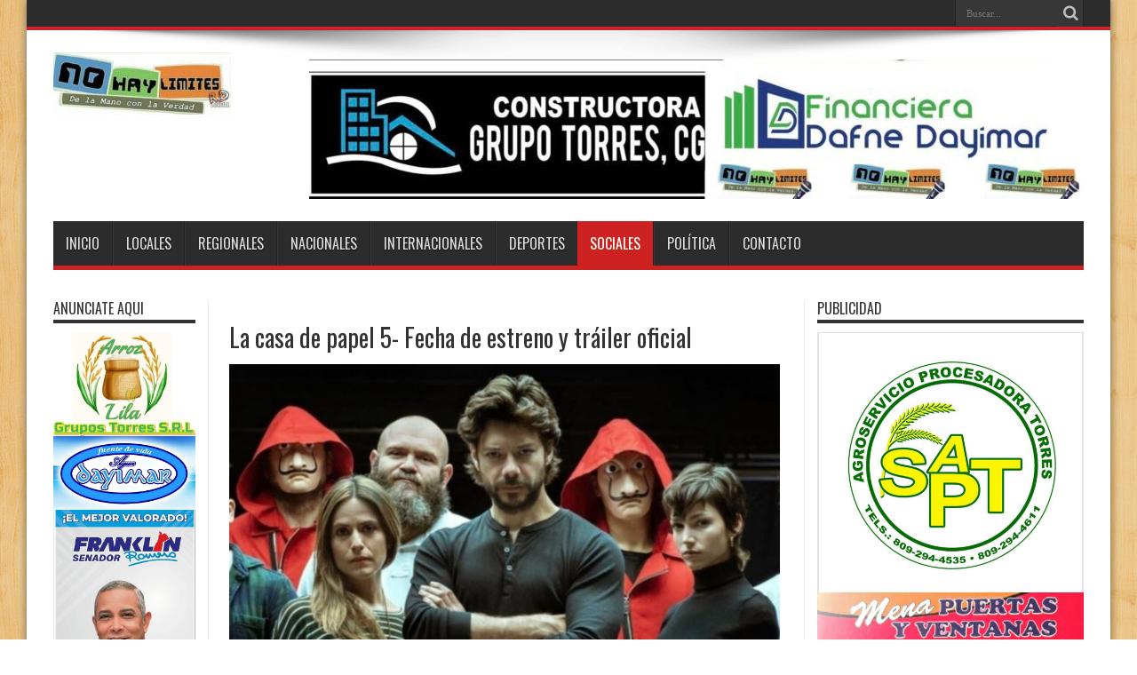

--- FILE ---
content_type: text/html; charset=UTF-8
request_url: http://nohaylimites058.com/sociales/la-casa-de-papel-5-fecha-de-estreno-y-trailer-oficial/
body_size: 9696
content:
<!DOCTYPE html>
<html lang="es" prefix="og: http://ogp.me/ns#">
<head>
<meta charset="UTF-8" />
<link rel="profile" href="http://gmpg.org/xfn/11" />
<link rel="pingback" href="http://nohaylimites058.com/xmlrpc.php" />
<title>La casa de papel 5- Fecha de estreno y tráiler oficial &#8211; No Hay Limites</title>
<meta name='robots' content='max-image-preview:large' />
<link rel='dns-prefetch' href='//fonts.googleapis.com' />
<link rel='dns-prefetch' href='//pagead2.googlesyndication.com' />
<link rel="alternate" type="application/rss+xml" title="No Hay Limites &raquo; Feed" href="http://nohaylimites058.com/feed/" />
<link rel="alternate" type="application/rss+xml" title="No Hay Limites &raquo; Feed de los comentarios" href="http://nohaylimites058.com/comments/feed/" />
<link rel="alternate" type="application/rss+xml" title="No Hay Limites &raquo; Comentario La casa de papel 5- Fecha de estreno y tráiler oficial del feed" href="http://nohaylimites058.com/sociales/la-casa-de-papel-5-fecha-de-estreno-y-trailer-oficial/feed/" />
<script type="text/javascript">
/* <![CDATA[ */
window._wpemojiSettings = {"baseUrl":"https:\/\/s.w.org\/images\/core\/emoji\/14.0.0\/72x72\/","ext":".png","svgUrl":"https:\/\/s.w.org\/images\/core\/emoji\/14.0.0\/svg\/","svgExt":".svg","source":{"concatemoji":"http:\/\/nohaylimites058.com\/wp-includes\/js\/wp-emoji-release.min.js"}};
/*! This file is auto-generated */
!function(i,n){var o,s,e;function c(e){try{var t={supportTests:e,timestamp:(new Date).valueOf()};sessionStorage.setItem(o,JSON.stringify(t))}catch(e){}}function p(e,t,n){e.clearRect(0,0,e.canvas.width,e.canvas.height),e.fillText(t,0,0);var t=new Uint32Array(e.getImageData(0,0,e.canvas.width,e.canvas.height).data),r=(e.clearRect(0,0,e.canvas.width,e.canvas.height),e.fillText(n,0,0),new Uint32Array(e.getImageData(0,0,e.canvas.width,e.canvas.height).data));return t.every(function(e,t){return e===r[t]})}function u(e,t,n){switch(t){case"flag":return n(e,"\ud83c\udff3\ufe0f\u200d\u26a7\ufe0f","\ud83c\udff3\ufe0f\u200b\u26a7\ufe0f")?!1:!n(e,"\ud83c\uddfa\ud83c\uddf3","\ud83c\uddfa\u200b\ud83c\uddf3")&&!n(e,"\ud83c\udff4\udb40\udc67\udb40\udc62\udb40\udc65\udb40\udc6e\udb40\udc67\udb40\udc7f","\ud83c\udff4\u200b\udb40\udc67\u200b\udb40\udc62\u200b\udb40\udc65\u200b\udb40\udc6e\u200b\udb40\udc67\u200b\udb40\udc7f");case"emoji":return!n(e,"\ud83e\udef1\ud83c\udffb\u200d\ud83e\udef2\ud83c\udfff","\ud83e\udef1\ud83c\udffb\u200b\ud83e\udef2\ud83c\udfff")}return!1}function f(e,t,n){var r="undefined"!=typeof WorkerGlobalScope&&self instanceof WorkerGlobalScope?new OffscreenCanvas(300,150):i.createElement("canvas"),a=r.getContext("2d",{willReadFrequently:!0}),o=(a.textBaseline="top",a.font="600 32px Arial",{});return e.forEach(function(e){o[e]=t(a,e,n)}),o}function t(e){var t=i.createElement("script");t.src=e,t.defer=!0,i.head.appendChild(t)}"undefined"!=typeof Promise&&(o="wpEmojiSettingsSupports",s=["flag","emoji"],n.supports={everything:!0,everythingExceptFlag:!0},e=new Promise(function(e){i.addEventListener("DOMContentLoaded",e,{once:!0})}),new Promise(function(t){var n=function(){try{var e=JSON.parse(sessionStorage.getItem(o));if("object"==typeof e&&"number"==typeof e.timestamp&&(new Date).valueOf()<e.timestamp+604800&&"object"==typeof e.supportTests)return e.supportTests}catch(e){}return null}();if(!n){if("undefined"!=typeof Worker&&"undefined"!=typeof OffscreenCanvas&&"undefined"!=typeof URL&&URL.createObjectURL&&"undefined"!=typeof Blob)try{var e="postMessage("+f.toString()+"("+[JSON.stringify(s),u.toString(),p.toString()].join(",")+"));",r=new Blob([e],{type:"text/javascript"}),a=new Worker(URL.createObjectURL(r),{name:"wpTestEmojiSupports"});return void(a.onmessage=function(e){c(n=e.data),a.terminate(),t(n)})}catch(e){}c(n=f(s,u,p))}t(n)}).then(function(e){for(var t in e)n.supports[t]=e[t],n.supports.everything=n.supports.everything&&n.supports[t],"flag"!==t&&(n.supports.everythingExceptFlag=n.supports.everythingExceptFlag&&n.supports[t]);n.supports.everythingExceptFlag=n.supports.everythingExceptFlag&&!n.supports.flag,n.DOMReady=!1,n.readyCallback=function(){n.DOMReady=!0}}).then(function(){return e}).then(function(){var e;n.supports.everything||(n.readyCallback(),(e=n.source||{}).concatemoji?t(e.concatemoji):e.wpemoji&&e.twemoji&&(t(e.twemoji),t(e.wpemoji)))}))}((window,document),window._wpemojiSettings);
/* ]]> */
</script>
<style id='wp-emoji-styles-inline-css' type='text/css'>

	img.wp-smiley, img.emoji {
		display: inline !important;
		border: none !important;
		box-shadow: none !important;
		height: 1em !important;
		width: 1em !important;
		margin: 0 0.07em !important;
		vertical-align: -0.1em !important;
		background: none !important;
		padding: 0 !important;
	}
</style>
<link rel='stylesheet' id='wp-block-library-css' href='http://nohaylimites058.com/wp-includes/css/dist/block-library/style.min.css' type='text/css' media='all' />
<style id='classic-theme-styles-inline-css' type='text/css'>
/*! This file is auto-generated */
.wp-block-button__link{color:#fff;background-color:#32373c;border-radius:9999px;box-shadow:none;text-decoration:none;padding:calc(.667em + 2px) calc(1.333em + 2px);font-size:1.125em}.wp-block-file__button{background:#32373c;color:#fff;text-decoration:none}
</style>
<style id='global-styles-inline-css' type='text/css'>
body{--wp--preset--color--black: #000000;--wp--preset--color--cyan-bluish-gray: #abb8c3;--wp--preset--color--white: #ffffff;--wp--preset--color--pale-pink: #f78da7;--wp--preset--color--vivid-red: #cf2e2e;--wp--preset--color--luminous-vivid-orange: #ff6900;--wp--preset--color--luminous-vivid-amber: #fcb900;--wp--preset--color--light-green-cyan: #7bdcb5;--wp--preset--color--vivid-green-cyan: #00d084;--wp--preset--color--pale-cyan-blue: #8ed1fc;--wp--preset--color--vivid-cyan-blue: #0693e3;--wp--preset--color--vivid-purple: #9b51e0;--wp--preset--gradient--vivid-cyan-blue-to-vivid-purple: linear-gradient(135deg,rgba(6,147,227,1) 0%,rgb(155,81,224) 100%);--wp--preset--gradient--light-green-cyan-to-vivid-green-cyan: linear-gradient(135deg,rgb(122,220,180) 0%,rgb(0,208,130) 100%);--wp--preset--gradient--luminous-vivid-amber-to-luminous-vivid-orange: linear-gradient(135deg,rgba(252,185,0,1) 0%,rgba(255,105,0,1) 100%);--wp--preset--gradient--luminous-vivid-orange-to-vivid-red: linear-gradient(135deg,rgba(255,105,0,1) 0%,rgb(207,46,46) 100%);--wp--preset--gradient--very-light-gray-to-cyan-bluish-gray: linear-gradient(135deg,rgb(238,238,238) 0%,rgb(169,184,195) 100%);--wp--preset--gradient--cool-to-warm-spectrum: linear-gradient(135deg,rgb(74,234,220) 0%,rgb(151,120,209) 20%,rgb(207,42,186) 40%,rgb(238,44,130) 60%,rgb(251,105,98) 80%,rgb(254,248,76) 100%);--wp--preset--gradient--blush-light-purple: linear-gradient(135deg,rgb(255,206,236) 0%,rgb(152,150,240) 100%);--wp--preset--gradient--blush-bordeaux: linear-gradient(135deg,rgb(254,205,165) 0%,rgb(254,45,45) 50%,rgb(107,0,62) 100%);--wp--preset--gradient--luminous-dusk: linear-gradient(135deg,rgb(255,203,112) 0%,rgb(199,81,192) 50%,rgb(65,88,208) 100%);--wp--preset--gradient--pale-ocean: linear-gradient(135deg,rgb(255,245,203) 0%,rgb(182,227,212) 50%,rgb(51,167,181) 100%);--wp--preset--gradient--electric-grass: linear-gradient(135deg,rgb(202,248,128) 0%,rgb(113,206,126) 100%);--wp--preset--gradient--midnight: linear-gradient(135deg,rgb(2,3,129) 0%,rgb(40,116,252) 100%);--wp--preset--font-size--small: 13px;--wp--preset--font-size--medium: 20px;--wp--preset--font-size--large: 36px;--wp--preset--font-size--x-large: 42px;--wp--preset--spacing--20: 0.44rem;--wp--preset--spacing--30: 0.67rem;--wp--preset--spacing--40: 1rem;--wp--preset--spacing--50: 1.5rem;--wp--preset--spacing--60: 2.25rem;--wp--preset--spacing--70: 3.38rem;--wp--preset--spacing--80: 5.06rem;--wp--preset--shadow--natural: 6px 6px 9px rgba(0, 0, 0, 0.2);--wp--preset--shadow--deep: 12px 12px 50px rgba(0, 0, 0, 0.4);--wp--preset--shadow--sharp: 6px 6px 0px rgba(0, 0, 0, 0.2);--wp--preset--shadow--outlined: 6px 6px 0px -3px rgba(255, 255, 255, 1), 6px 6px rgba(0, 0, 0, 1);--wp--preset--shadow--crisp: 6px 6px 0px rgba(0, 0, 0, 1);}:where(.is-layout-flex){gap: 0.5em;}:where(.is-layout-grid){gap: 0.5em;}body .is-layout-flow > .alignleft{float: left;margin-inline-start: 0;margin-inline-end: 2em;}body .is-layout-flow > .alignright{float: right;margin-inline-start: 2em;margin-inline-end: 0;}body .is-layout-flow > .aligncenter{margin-left: auto !important;margin-right: auto !important;}body .is-layout-constrained > .alignleft{float: left;margin-inline-start: 0;margin-inline-end: 2em;}body .is-layout-constrained > .alignright{float: right;margin-inline-start: 2em;margin-inline-end: 0;}body .is-layout-constrained > .aligncenter{margin-left: auto !important;margin-right: auto !important;}body .is-layout-constrained > :where(:not(.alignleft):not(.alignright):not(.alignfull)){max-width: var(--wp--style--global--content-size);margin-left: auto !important;margin-right: auto !important;}body .is-layout-constrained > .alignwide{max-width: var(--wp--style--global--wide-size);}body .is-layout-flex{display: flex;}body .is-layout-flex{flex-wrap: wrap;align-items: center;}body .is-layout-flex > *{margin: 0;}body .is-layout-grid{display: grid;}body .is-layout-grid > *{margin: 0;}:where(.wp-block-columns.is-layout-flex){gap: 2em;}:where(.wp-block-columns.is-layout-grid){gap: 2em;}:where(.wp-block-post-template.is-layout-flex){gap: 1.25em;}:where(.wp-block-post-template.is-layout-grid){gap: 1.25em;}.has-black-color{color: var(--wp--preset--color--black) !important;}.has-cyan-bluish-gray-color{color: var(--wp--preset--color--cyan-bluish-gray) !important;}.has-white-color{color: var(--wp--preset--color--white) !important;}.has-pale-pink-color{color: var(--wp--preset--color--pale-pink) !important;}.has-vivid-red-color{color: var(--wp--preset--color--vivid-red) !important;}.has-luminous-vivid-orange-color{color: var(--wp--preset--color--luminous-vivid-orange) !important;}.has-luminous-vivid-amber-color{color: var(--wp--preset--color--luminous-vivid-amber) !important;}.has-light-green-cyan-color{color: var(--wp--preset--color--light-green-cyan) !important;}.has-vivid-green-cyan-color{color: var(--wp--preset--color--vivid-green-cyan) !important;}.has-pale-cyan-blue-color{color: var(--wp--preset--color--pale-cyan-blue) !important;}.has-vivid-cyan-blue-color{color: var(--wp--preset--color--vivid-cyan-blue) !important;}.has-vivid-purple-color{color: var(--wp--preset--color--vivid-purple) !important;}.has-black-background-color{background-color: var(--wp--preset--color--black) !important;}.has-cyan-bluish-gray-background-color{background-color: var(--wp--preset--color--cyan-bluish-gray) !important;}.has-white-background-color{background-color: var(--wp--preset--color--white) !important;}.has-pale-pink-background-color{background-color: var(--wp--preset--color--pale-pink) !important;}.has-vivid-red-background-color{background-color: var(--wp--preset--color--vivid-red) !important;}.has-luminous-vivid-orange-background-color{background-color: var(--wp--preset--color--luminous-vivid-orange) !important;}.has-luminous-vivid-amber-background-color{background-color: var(--wp--preset--color--luminous-vivid-amber) !important;}.has-light-green-cyan-background-color{background-color: var(--wp--preset--color--light-green-cyan) !important;}.has-vivid-green-cyan-background-color{background-color: var(--wp--preset--color--vivid-green-cyan) !important;}.has-pale-cyan-blue-background-color{background-color: var(--wp--preset--color--pale-cyan-blue) !important;}.has-vivid-cyan-blue-background-color{background-color: var(--wp--preset--color--vivid-cyan-blue) !important;}.has-vivid-purple-background-color{background-color: var(--wp--preset--color--vivid-purple) !important;}.has-black-border-color{border-color: var(--wp--preset--color--black) !important;}.has-cyan-bluish-gray-border-color{border-color: var(--wp--preset--color--cyan-bluish-gray) !important;}.has-white-border-color{border-color: var(--wp--preset--color--white) !important;}.has-pale-pink-border-color{border-color: var(--wp--preset--color--pale-pink) !important;}.has-vivid-red-border-color{border-color: var(--wp--preset--color--vivid-red) !important;}.has-luminous-vivid-orange-border-color{border-color: var(--wp--preset--color--luminous-vivid-orange) !important;}.has-luminous-vivid-amber-border-color{border-color: var(--wp--preset--color--luminous-vivid-amber) !important;}.has-light-green-cyan-border-color{border-color: var(--wp--preset--color--light-green-cyan) !important;}.has-vivid-green-cyan-border-color{border-color: var(--wp--preset--color--vivid-green-cyan) !important;}.has-pale-cyan-blue-border-color{border-color: var(--wp--preset--color--pale-cyan-blue) !important;}.has-vivid-cyan-blue-border-color{border-color: var(--wp--preset--color--vivid-cyan-blue) !important;}.has-vivid-purple-border-color{border-color: var(--wp--preset--color--vivid-purple) !important;}.has-vivid-cyan-blue-to-vivid-purple-gradient-background{background: var(--wp--preset--gradient--vivid-cyan-blue-to-vivid-purple) !important;}.has-light-green-cyan-to-vivid-green-cyan-gradient-background{background: var(--wp--preset--gradient--light-green-cyan-to-vivid-green-cyan) !important;}.has-luminous-vivid-amber-to-luminous-vivid-orange-gradient-background{background: var(--wp--preset--gradient--luminous-vivid-amber-to-luminous-vivid-orange) !important;}.has-luminous-vivid-orange-to-vivid-red-gradient-background{background: var(--wp--preset--gradient--luminous-vivid-orange-to-vivid-red) !important;}.has-very-light-gray-to-cyan-bluish-gray-gradient-background{background: var(--wp--preset--gradient--very-light-gray-to-cyan-bluish-gray) !important;}.has-cool-to-warm-spectrum-gradient-background{background: var(--wp--preset--gradient--cool-to-warm-spectrum) !important;}.has-blush-light-purple-gradient-background{background: var(--wp--preset--gradient--blush-light-purple) !important;}.has-blush-bordeaux-gradient-background{background: var(--wp--preset--gradient--blush-bordeaux) !important;}.has-luminous-dusk-gradient-background{background: var(--wp--preset--gradient--luminous-dusk) !important;}.has-pale-ocean-gradient-background{background: var(--wp--preset--gradient--pale-ocean) !important;}.has-electric-grass-gradient-background{background: var(--wp--preset--gradient--electric-grass) !important;}.has-midnight-gradient-background{background: var(--wp--preset--gradient--midnight) !important;}.has-small-font-size{font-size: var(--wp--preset--font-size--small) !important;}.has-medium-font-size{font-size: var(--wp--preset--font-size--medium) !important;}.has-large-font-size{font-size: var(--wp--preset--font-size--large) !important;}.has-x-large-font-size{font-size: var(--wp--preset--font-size--x-large) !important;}
.wp-block-navigation a:where(:not(.wp-element-button)){color: inherit;}
:where(.wp-block-post-template.is-layout-flex){gap: 1.25em;}:where(.wp-block-post-template.is-layout-grid){gap: 1.25em;}
:where(.wp-block-columns.is-layout-flex){gap: 2em;}:where(.wp-block-columns.is-layout-grid){gap: 2em;}
.wp-block-pullquote{font-size: 1.5em;line-height: 1.6;}
</style>
<link rel='stylesheet' id='tie-style-css' href='http://nohaylimites058.com/wp-content/themes/jarida/style.css' type='text/css' media='all' />
<link rel='stylesheet' id='Oswald-css' href='http://fonts.googleapis.com/css?family=Oswald%3Aregular%2C700' type='text/css' media='all' />
<link rel='stylesheet' id='addtoany-css' href='http://nohaylimites058.com/wp-content/plugins/add-to-any/addtoany.min.css' type='text/css' media='all' />
<script type="text/javascript" src="http://nohaylimites058.com/wp-includes/js/jquery/jquery.min.js" id="jquery-core-js"></script>
<script type="text/javascript" src="http://nohaylimites058.com/wp-includes/js/jquery/jquery-migrate.min.js" id="jquery-migrate-js"></script>
<script type="text/javascript" src="http://nohaylimites058.com/wp-content/plugins/add-to-any/addtoany.min.js" id="addtoany-js"></script>
<link rel="https://api.w.org/" href="http://nohaylimites058.com/wp-json/" /><link rel="alternate" type="application/json" href="http://nohaylimites058.com/wp-json/wp/v2/posts/6730" /><link rel="EditURI" type="application/rsd+xml" title="RSD" href="http://nohaylimites058.com/xmlrpc.php?rsd" />
<meta name="generator" content="WordPress 6.4.7" />
<link rel="canonical" href="http://nohaylimites058.com/sociales/la-casa-de-papel-5-fecha-de-estreno-y-trailer-oficial/" />
<link rel='shortlink' href='http://nohaylimites058.com/?p=6730' />
<link rel="alternate" type="application/json+oembed" href="http://nohaylimites058.com/wp-json/oembed/1.0/embed?url=http%3A%2F%2Fnohaylimites058.com%2Fsociales%2Fla-casa-de-papel-5-fecha-de-estreno-y-trailer-oficial%2F" />
<link rel="alternate" type="text/xml+oembed" href="http://nohaylimites058.com/wp-json/oembed/1.0/embed?url=http%3A%2F%2Fnohaylimites058.com%2Fsociales%2Fla-casa-de-papel-5-fecha-de-estreno-y-trailer-oficial%2F&#038;format=xml" />

<script data-cfasync="false">
window.a2a_config=window.a2a_config||{};a2a_config.callbacks=[];a2a_config.overlays=[];a2a_config.templates={};a2a_localize = {
	Share: "Compartir",
	Save: "Guardar",
	Subscribe: "Suscribir",
	Email: "Correo electrónico",
	Bookmark: "Marcador",
	ShowAll: "Mostrar todo",
	ShowLess: "Mostrar menos",
	FindServices: "Encontrar servicio(s)",
	FindAnyServiceToAddTo: "Encuentra al instante cualquier servicio para añadir a",
	PoweredBy: "Funciona con",
	ShareViaEmail: "Compartir por correo electrónico",
	SubscribeViaEmail: "Suscribirse a través de correo electrónico",
	BookmarkInYourBrowser: "Añadir a marcadores de tu navegador",
	BookmarkInstructions: "Presiona «Ctrl+D» o «\u2318+D» para añadir esta página a marcadores",
	AddToYourFavorites: "Añadir a tus favoritos",
	SendFromWebOrProgram: "Enviar desde cualquier dirección o programa de correo electrónico ",
	EmailProgram: "Programa de correo electrónico",
	More: "Más&#8230;",
	ThanksForSharing: "¡Gracias por compartir!",
	ThanksForFollowing: "¡Gracias por seguirnos!"
};

(function(d,s,a,b){a=d.createElement(s);b=d.getElementsByTagName(s)[0];a.async=1;a.src="https://static.addtoany.com/menu/page.js";b.parentNode.insertBefore(a,b);})(document,"script");
</script>
<meta name="generator" content="Site Kit by Google 1.45.0" /><link rel="shortcut icon" href="https://nohaylimites058.com/wp-content/uploads/2021/02/ban-300x99-2.png" title="Favicon" /><!--[if IE]>
<script type="text/javascript">jQuery(document).ready(function (){ jQuery(".menu-item").has("ul").children("a").attr("aria-haspopup", "true");});</script>
<![endif]-->
<!--[if lt IE 9]>
<script src="http://nohaylimites058.com/wp-content/themes/jarida/js/html5.js"></script>
<script src="http://nohaylimites058.com/wp-content/themes/jarida/js/selectivizr-min.js"></script>
<![endif]-->
<!--[if IE 8]>
<link rel="stylesheet" type="text/css" media="all" href="http://nohaylimites058.com/wp-content/themes/jarida/css/ie8.css" />
<![endif]-->
<meta http-equiv="X-UA-Compatible" content="IE=edge,chrome=1" />

<meta name="viewport" content="width=1220" />
	<style type="text/css" media="screen">




</style>


<!-- Fragmento de código de Google Adsense añadido por Site Kit -->
<meta name="google-adsense-platform-account" content="ca-host-pub-2644536267352236">
<meta name="google-adsense-platform-domain" content="sitekit.withgoogle.com">
<!-- Final del fragmento de código de Google Adsense añadido por Site Kit -->

<!-- Fragmento de código de Google Adsense añadido por Site Kit -->
<script type="text/javascript" src="https://pagead2.googlesyndication.com/pagead/js/adsbygoogle.js?client=ca-pub-5024199372228752" crossorigin="anonymous"></script>

<!-- Final del fragmento de código de Google Adsense añadido por Site Kit -->
</head>
<body id="top" class="post-template-default single single-post postid-6730 single-format-standard">
	<div class="background-cover"></div>
	<div class="wrapper">
				<div class="top-nav fade-in animated1 ">
			<div class="container">
				<div class="search-block">
					<form method="get" id="searchform" action="http://nohaylimites058.com/">
						<button class="search-button" type="submit" value="Buscar"></button>
						<input type="text" id="s" name="s" value="Buscar..." onfocus="if (this.value == 'Buscar...') {this.value = '';}" onblur="if (this.value == '') {this.value = 'Buscar...';}"  />
					</form>
				</div><!-- .search-block /-->
				
								
			</div>
		</div><!-- .top-menu /-->
		
		<div class="container">
		<header id="theme-header">
		<div class="header-content fade-in animated1">
			<div class="logo">
			<h2>								<a title="No Hay Limites" href="http://nohaylimites058.com/">
					<img src="https://nohaylimites058.com/wp-content/uploads/2024/06/LOGO-e1719417207554.jpg" alt="No Hay Limites" /><strong>No Hay Limites De la mano con la verdad</strong>
				</a>
			</h2>			</div><!-- .logo /-->
			<div class="e3lan-top">		
			<a href="" title="" >
				<img src="https://nohaylimites058.com/wp-content/uploads/2024/05/imagen-cabecera-2024-may-2-scaled-e1719416337728.jpg" alt="" />
			</a>
				</div>			<div class="clear"></div>
		</div>
									<nav id="main-nav" class="fade-in animated2">
				<div class="container">
				<div class="main-menu"><ul id="menu-inicio" class="menu"><li id="menu-item-1982" class="menu-item  menu-item-type-custom  menu-item-object-custom  menu-item-home"><a href="http://nohaylimites058.com">Inicio</a></li>
<li id="menu-item-1973" class="menu-item  menu-item-type-taxonomy  menu-item-object-category"><a href="http://nohaylimites058.com/category/locales/">Locales</a></li>
<li id="menu-item-1978" class="menu-item  menu-item-type-taxonomy  menu-item-object-category"><a href="http://nohaylimites058.com/category/regionales/">Regionales</a></li>
<li id="menu-item-1972" class="menu-item  menu-item-type-taxonomy  menu-item-object-category"><a href="http://nohaylimites058.com/category/nacionales/">Nacionales</a></li>
<li id="menu-item-1974" class="menu-item  menu-item-type-taxonomy  menu-item-object-category"><a href="http://nohaylimites058.com/category/internacionales/">Internacionales</a></li>
<li id="menu-item-1976" class="menu-item  menu-item-type-taxonomy  menu-item-object-category"><a href="http://nohaylimites058.com/category/deportes/">Deportes</a></li>
<li id="menu-item-1975" class="menu-item  menu-item-type-taxonomy  menu-item-object-category  current-post-ancestor  current-menu-parent  current-post-parent"><a href="http://nohaylimites058.com/category/sociales/">Sociales</a></li>
<li id="menu-item-1977" class="menu-item  menu-item-type-taxonomy  menu-item-object-category"><a href="http://nohaylimites058.com/category/politica/">Política</a></li>
<li id="menu-item-1988" class="menu-item  menu-item-type-post_type  menu-item-object-page"><a href="http://nohaylimites058.com/contacto/">Contacto</a></li>
</ul></div>				</div>
			</nav><!-- .main-nav /-->
		</header><!-- #header /-->

	<div id="main-content" class="container fade-in animated3 sidebar-narrow-left">
<div class="content-wrap">
	<div class="content">
		
		
		
		
		<article id="the-post" class="post-listing post-6730 post type-post status-publish format-standard has-post-thumbnail hentry category-sociales">
			
			<div class="post-inner">
				<h1 class="name post-title entry-title" itemprop="itemReviewed" itemscope itemtype="http://schema.org/Thing"><span itemprop="name">La casa de papel 5- Fecha de estreno y tráiler oficial</span></h1>

								<div class="entry">
					
					
<figure class="wp-block-image"><img decoding="async" src="https://ensegundos.do/wp-content/uploads/2021/05/08c5981731faf6c26456d195bf82106d-696x464.jpg" alt=""/></figure>



<p>La temporada final de “La casa de papel” se estrenará en dos partes de cinco episodios cada una que se lanzarán en septiembre y diciembre, según ha informado este lunes la plataforma Netflix en un comunicado.</p>



<p>El 3 de septiembre y el 3 de diciembre son las fechas elegidas para el estreno de los dos volúmenes de esta quinta temporada que pondrán fin al atraco más famoso de la historia de la televisión española, una serie que ha atrapado a millones de seguidores en todo el mundo.</p>



<p>Los guiones fueron escritos en plena pandemia, según ha contado su creador Álex Pina, y en todo momento se ha buscado “generar una sensación de final de temporada o final de serie”.</p>



<p>En el primer volumen, ha explicado Pina, se ha trabajado “un género bélico extremo” para colocar a La Banda contra las cuerdas, mientras que en el segundo se centraron en la emocionalidad de los personajes y es, por tanto, “un viaje por su mapa sentimental que nos conecta directamente con la despedida”.</p>



<p>En esta quinta temporada, la historia continúa cuando La Banda lleva encerrada más de cien horas en el Banco de España y ha conseguido rescatar a Lisboa, pero viven uno de sus peores momentos tras haber perdido a uno de los suyos.</p>



<p>El Profesor ha sido capturado por Sierra y, por primera vez, no cuenta con un plan para escapar. Cuando parece que nada puede ir a peor, llegará un nuevo enemigo mucho más poderoso que cualquiera de los anteriores: el ejército.</p>



<p>“Se acerca el final del mayor atraco de la historia y lo que empezó siendo un robo ahora se transformará en una guerra”, concluye el anuncio de Netflix.</p>
<div class="addtoany_share_save_container addtoany_content addtoany_content_bottom"><div class="a2a_kit a2a_kit_size_32 addtoany_list" data-a2a-url="http://nohaylimites058.com/sociales/la-casa-de-papel-5-fecha-de-estreno-y-trailer-oficial/" data-a2a-title="La casa de papel 5- Fecha de estreno y tráiler oficial"><a class="a2a_button_facebook" href="https://www.addtoany.com/add_to/facebook?linkurl=http%3A%2F%2Fnohaylimites058.com%2Fsociales%2Fla-casa-de-papel-5-fecha-de-estreno-y-trailer-oficial%2F&amp;linkname=La%20casa%20de%20papel%205-%20Fecha%20de%20estreno%20y%20tr%C3%A1iler%20oficial" title="Facebook" rel="nofollow noopener" target="_blank"></a><a class="a2a_button_twitter" href="https://www.addtoany.com/add_to/twitter?linkurl=http%3A%2F%2Fnohaylimites058.com%2Fsociales%2Fla-casa-de-papel-5-fecha-de-estreno-y-trailer-oficial%2F&amp;linkname=La%20casa%20de%20papel%205-%20Fecha%20de%20estreno%20y%20tr%C3%A1iler%20oficial" title="Twitter" rel="nofollow noopener" target="_blank"></a><a class="a2a_button_email" href="https://www.addtoany.com/add_to/email?linkurl=http%3A%2F%2Fnohaylimites058.com%2Fsociales%2Fla-casa-de-papel-5-fecha-de-estreno-y-trailer-oficial%2F&amp;linkname=La%20casa%20de%20papel%205-%20Fecha%20de%20estreno%20y%20tr%C3%A1iler%20oficial" title="Email" rel="nofollow noopener" target="_blank"></a><a class="a2a_button_whatsapp" href="https://www.addtoany.com/add_to/whatsapp?linkurl=http%3A%2F%2Fnohaylimites058.com%2Fsociales%2Fla-casa-de-papel-5-fecha-de-estreno-y-trailer-oficial%2F&amp;linkname=La%20casa%20de%20papel%205-%20Fecha%20de%20estreno%20y%20tr%C3%A1iler%20oficial" title="WhatsApp" rel="nofollow noopener" target="_blank"></a><a class="a2a_button_telegram" href="https://www.addtoany.com/add_to/telegram?linkurl=http%3A%2F%2Fnohaylimites058.com%2Fsociales%2Fla-casa-de-papel-5-fecha-de-estreno-y-trailer-oficial%2F&amp;linkname=La%20casa%20de%20papel%205-%20Fecha%20de%20estreno%20y%20tr%C3%A1iler%20oficial" title="Telegram" rel="nofollow noopener" target="_blank"></a><a class="a2a_dd addtoany_share_save addtoany_share" href="https://www.addtoany.com/share"></a></div></div>					
					
									</div><!-- .entry /-->
								<span style="display:none" class="updated">2021-05-24</span>
								<div style="display:none" class="vcard author" itemprop="author" itemscope itemtype="http://schema.org/Person"><strong class="fn" itemprop="name"><a href="http://nohaylimites058.com/author/admin/" title="Entradas de admin" rel="author">admin</a></strong></div>
				
				<div class="share-post">
	<script>
	window.___gcfg = {lang: 'en-US'};
	(function(w, d, s) {
	  function go(){
		var js, fjs = d.getElementsByTagName(s)[0], load = function(url, id) {
		  if (d.getElementById(id)) {return;}
		  js = d.createElement(s); js.src = url; js.id = id;
		  fjs.parentNode.insertBefore(js, fjs);
		};
		load('//connect.facebook.net/en/all.js#xfbml=1', 'fbjssdk');
		load('https://apis.google.com/js/plusone.js', 'gplus1js');
		load('//platform.twitter.com/widgets.js', 'tweetjs');
	  }
	  if (w.addEventListener) { w.addEventListener("load", go, false); }
	  else if (w.attachEvent) { w.attachEvent("onload",go); }
	}(window, document, 'script'));
	</script>
	<ul>
							</ul>
	<div class="clear"></div>
</div> <!-- .share-post -->

			</div><!-- .post-inner -->
		</article><!-- .post-listing -->
		

		
		
		
		
		
				<div id="comments">



	<div id="respond" class="comment-respond">
		<h3 id="reply-title" class="comment-reply-title">Comentar <small><a rel="nofollow" id="cancel-comment-reply-link" href="/sociales/la-casa-de-papel-5-fecha-de-estreno-y-trailer-oficial/#respond" style="display:none;">Eliminar comentario</a></small></h3><form action="http://nohaylimites058.com/wp-comments-post.php" method="post" id="commentform" class="comment-form"><p class="comment-notes">Su dirección de correo electrónico no será publicada.Los campos necesarios están marcados <span class="required">*</span></p><p class="comment-form-comment"><label for="comment">Comentario <span class="required">*</span></label> <textarea id="comment" name="comment" cols="45" rows="8" maxlength="65525" required="required"></textarea></p><p class="comment-form-author"><label for="author">Nombre</label> <span class="required">*</span><input id="author" name="author" type="text" value="" size="30" aria-required='true' /></p>
<p class="comment-form-email"><label for="email">Email</label> <span class="required">*</span><input id="email" name="email" type="text" value="" size="30" aria-required='true' /></p>
<p class="comment-form-url"><label for="url">Sitio Web</label><input id="url" name="url" type="text" value="" size="30" /></p>
<p class="comment-form-cookies-consent"><input id="wp-comment-cookies-consent" name="wp-comment-cookies-consent" type="checkbox" value="yes" /> <label for="wp-comment-cookies-consent">Guarda mi nombre, correo electrónico y web en este navegador para la próxima vez que comente.</label></p>
<p class="form-submit"><input name="submit" type="submit" id="submit" class="submit" value="Publicar Comentario" /> <input type='hidden' name='comment_post_ID' value='6730' id='comment_post_ID' />
<input type='hidden' name='comment_parent' id='comment_parent' value='0' />
</p></form>	</div><!-- #respond -->
	
</div><!-- #comments -->

	</div><!-- .content -->
<aside class="sidebar-narrow">
<div id="text-5" class="widget widget_text"><div class="widget-top"><h4>ANUNCIATE AQUI</h4><div class="stripe-line"></div></div>
						<div class="widget-container">			<div class="textwidget"><figure class="wp-block-image size-large"><img loading="lazy" decoding="async" class="alignnone size-medium wp-image-16358" src="https://nohaylimites058.com/wp-content/uploads/2022/02/Arroz-Lila-300x220.jpg" alt="" width="300" height="220" srcset="http://nohaylimites058.com/wp-content/uploads/2022/02/Arroz-Lila-300x220.jpg 300w, http://nohaylimites058.com/wp-content/uploads/2022/02/Arroz-Lila.jpg 421w" sizes="(max-width: 300px) 100vw, 300px" /><img loading="lazy" decoding="async" class="alignnone size-full wp-image-35012" src="https://nohaylimites058.com/wp-content/uploads/2024/05/received_931259598091626.jpeg" alt="" width="1122" height="580" srcset="http://nohaylimites058.com/wp-content/uploads/2024/05/received_931259598091626.jpeg 1122w, http://nohaylimites058.com/wp-content/uploads/2024/05/received_931259598091626-300x155.jpeg 300w, http://nohaylimites058.com/wp-content/uploads/2024/05/received_931259598091626-1024x529.jpeg 1024w, http://nohaylimites058.com/wp-content/uploads/2024/05/received_931259598091626-768x397.jpeg 768w" sizes="(max-width: 1122px) 100vw, 1122px" /><img loading="lazy" decoding="async" class="alignnone size-full wp-image-45860" src="https://nohaylimites058.com/wp-content/uploads/2025/09/images-1.jpeg" alt="" width="495" height="619" srcset="http://nohaylimites058.com/wp-content/uploads/2025/09/images-1.jpeg 495w, http://nohaylimites058.com/wp-content/uploads/2025/09/images-1-240x300.jpeg 240w" sizes="(max-width: 495px) 100vw, 495px" /><img loading="lazy" decoding="async" class="alignnone size-full wp-image-36164" src="https://nohaylimites058.com/wp-content/uploads/2024/06/received_1008398417235825.jpeg" alt="" width="1117" height="719" srcset="http://nohaylimites058.com/wp-content/uploads/2024/06/received_1008398417235825.jpeg 1117w, http://nohaylimites058.com/wp-content/uploads/2024/06/received_1008398417235825-300x193.jpeg 300w, http://nohaylimites058.com/wp-content/uploads/2024/06/received_1008398417235825-1024x659.jpeg 1024w, http://nohaylimites058.com/wp-content/uploads/2024/06/received_1008398417235825-768x494.jpeg 768w" sizes="(max-width: 1117px) 100vw, 1117px" /><img loading="lazy" decoding="async" class="alignnone size-full wp-image-35015" src="https://nohaylimites058.com/wp-content/uploads/2024/05/received_725120909377398.jpeg" alt="" width="1125" height="1264" srcset="http://nohaylimites058.com/wp-content/uploads/2024/05/received_725120909377398.jpeg 1125w, http://nohaylimites058.com/wp-content/uploads/2024/05/received_725120909377398-267x300.jpeg 267w, http://nohaylimites058.com/wp-content/uploads/2024/05/received_725120909377398-911x1024.jpeg 911w, http://nohaylimites058.com/wp-content/uploads/2024/05/received_725120909377398-768x863.jpeg 768w" sizes="(max-width: 1125px) 100vw, 1125px" /><img loading="lazy" decoding="async" class="alignnone size-full wp-image-45715" src="https://nohaylimites058.com/wp-content/uploads/2025/09/IMG-20250921-WA0000.jpg" alt="" width="828" height="453" srcset="http://nohaylimites058.com/wp-content/uploads/2025/09/IMG-20250921-WA0000.jpg 828w, http://nohaylimites058.com/wp-content/uploads/2025/09/IMG-20250921-WA0000-300x164.jpg 300w, http://nohaylimites058.com/wp-content/uploads/2025/09/IMG-20250921-WA0000-768x420.jpg 768w" sizes="(max-width: 828px) 100vw, 828px" /></figure>
</div>
		</div></div><!-- .widget /--></aside>
</div> <!-- .content-wrap -->
<aside class="sidebar">
<div id="text-6" class="widget widget_text"><div class="widget-top"><h4>PUBLICIDAD</h4><div class="stripe-line"></div></div>
						<div class="widget-container">			<div class="textwidget"><figure class="wp-block-image size-large"><img loading="lazy" decoding="async" class="alignnone size-full wp-image-44502" src="https://nohaylimites058.com/wp-content/uploads/2025/07/received_702478148317076-10.jpeg" alt="" width="1125" height="1099" srcset="http://nohaylimites058.com/wp-content/uploads/2025/07/received_702478148317076-10.jpeg 1125w, http://nohaylimites058.com/wp-content/uploads/2025/07/received_702478148317076-10-300x293.jpeg 300w, http://nohaylimites058.com/wp-content/uploads/2025/07/received_702478148317076-10-1024x1000.jpeg 1024w, http://nohaylimites058.com/wp-content/uploads/2025/07/received_702478148317076-10-768x750.jpeg 768w" sizes="(max-width: 1125px) 100vw, 1125px" /><img loading="lazy" decoding="async" class="alignnone size-full wp-image-45648" src="https://nohaylimites058.com/wp-content/uploads/2025/09/IMG_20250920_090213.jpg" alt="" width="1080" height="591" srcset="http://nohaylimites058.com/wp-content/uploads/2025/09/IMG_20250920_090213.jpg 1080w, http://nohaylimites058.com/wp-content/uploads/2025/09/IMG_20250920_090213-300x164.jpg 300w, http://nohaylimites058.com/wp-content/uploads/2025/09/IMG_20250920_090213-1024x560.jpg 1024w, http://nohaylimites058.com/wp-content/uploads/2025/09/IMG_20250920_090213-768x420.jpg 768w" sizes="(max-width: 1080px) 100vw, 1080px" /><br />
<img loading="lazy" decoding="async" class="alignnone size-full wp-image-45343" src="https://nohaylimites058.com/wp-content/uploads/2025/09/InShot_20250904_103725055.png" alt="" width="1920" height="1392" srcset="http://nohaylimites058.com/wp-content/uploads/2025/09/InShot_20250904_103725055.png 1920w, http://nohaylimites058.com/wp-content/uploads/2025/09/InShot_20250904_103725055-300x218.png 300w, http://nohaylimites058.com/wp-content/uploads/2025/09/InShot_20250904_103725055-1024x742.png 1024w, http://nohaylimites058.com/wp-content/uploads/2025/09/InShot_20250904_103725055-768x557.png 768w, http://nohaylimites058.com/wp-content/uploads/2025/09/InShot_20250904_103725055-1536x1114.png 1536w" sizes="(max-width: 1920px) 100vw, 1920px" /></figure>
</div>
		</div></div><!-- .widget /--></aside>
<div class="clear"></div>		<div class="clear"></div>
	</div><!-- .container /-->

		</div><!-- .container -->

		<div class="clear"></div>
	<div class="footer-bottom fade-in animated4">
		<div class="container">
						<div class="alignleft">
						</div>
		</div><!-- .Container -->
	</div><!-- .Footer bottom -->

</div><!-- .Wrapper -->
<div id="fb-root"></div>
<script type="text/javascript" id="tie-scripts-js-extra">
/* <![CDATA[ */
var tie = {"go_to":"Ir a...","ajaxurl":"http:\/\/nohaylimites058.com\/wp-admin\/admin-ajax.php","your_rating":"Su Valoraci\u00f3n:","is_singular":"1","reading_indicator":""};
/* ]]> */
</script>
<script type="text/javascript" src="http://nohaylimites058.com/wp-content/themes/jarida/js/tie-scripts.js" id="tie-scripts-js"></script>
<script type="text/javascript" src="http://nohaylimites058.com/wp-includes/js/comment-reply.min.js" id="comment-reply-js" async="async" data-wp-strategy="async"></script>
</body>
</html>


--- FILE ---
content_type: text/html; charset=utf-8
request_url: https://www.google.com/recaptcha/api2/aframe
body_size: 268
content:
<!DOCTYPE HTML><html><head><meta http-equiv="content-type" content="text/html; charset=UTF-8"></head><body><script nonce="_m39BcX7JJyxdDfzGFD5ug">/** Anti-fraud and anti-abuse applications only. See google.com/recaptcha */ try{var clients={'sodar':'https://pagead2.googlesyndication.com/pagead/sodar?'};window.addEventListener("message",function(a){try{if(a.source===window.parent){var b=JSON.parse(a.data);var c=clients[b['id']];if(c){var d=document.createElement('img');d.src=c+b['params']+'&rc='+(localStorage.getItem("rc::a")?sessionStorage.getItem("rc::b"):"");window.document.body.appendChild(d);sessionStorage.setItem("rc::e",parseInt(sessionStorage.getItem("rc::e")||0)+1);localStorage.setItem("rc::h",'1769669479583');}}}catch(b){}});window.parent.postMessage("_grecaptcha_ready", "*");}catch(b){}</script></body></html>